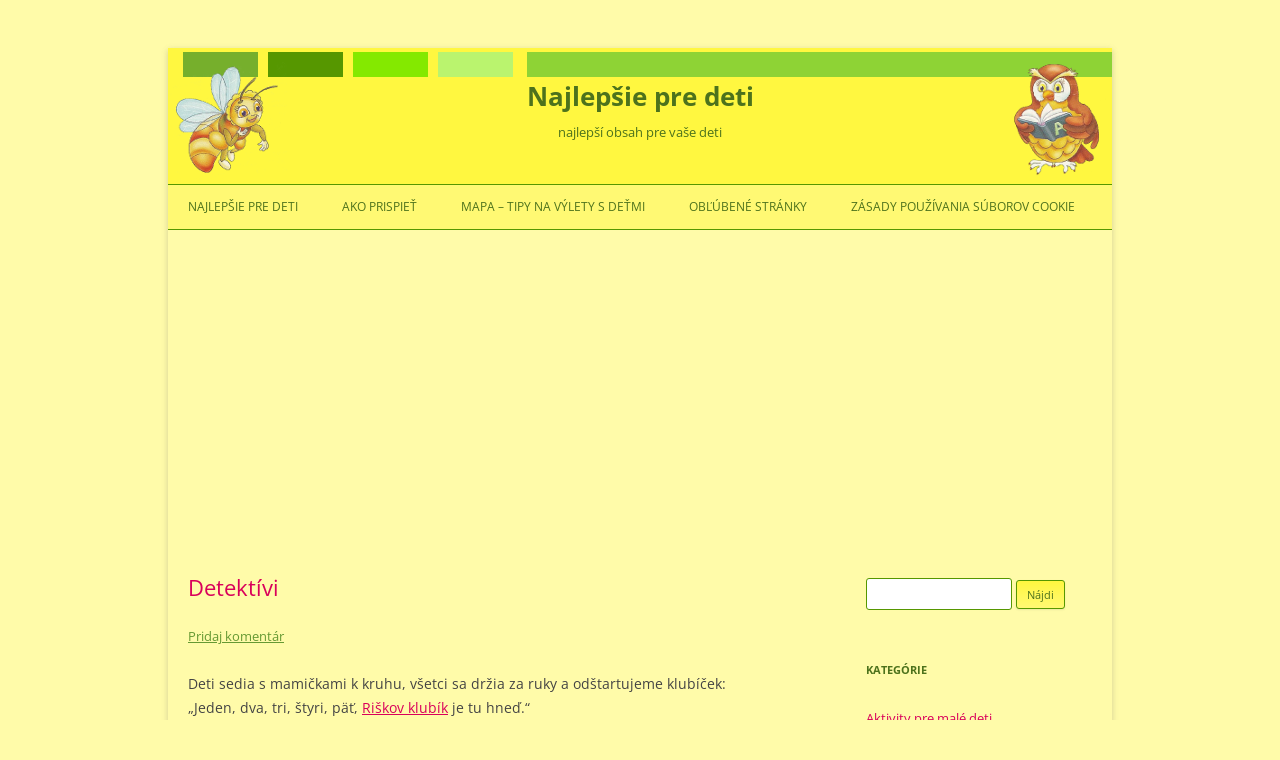

--- FILE ---
content_type: text/html; charset=UTF-8
request_url: http://najlepsiepredeti.sk/detektivi/
body_size: 11682
content:
<!DOCTYPE html>
<!--[if IE 7]>
<html class="ie ie7" lang="sk-SK">
<![endif]-->
<!--[if IE 8]>
<html class="ie ie8" lang="sk-SK">
<![endif]-->
<!--[if !(IE 7) & !(IE 8)]><!-->
<html lang="sk-SK">
<!--<![endif]-->
<head>
<meta charset="UTF-8" />
<meta name="viewport" content="width=device-width" />
<title>Detektívi | Najlepšie pre deti</title>
<link rel="profile" href="https://gmpg.org/xfn/11" />
<link rel="pingback" href="http://najlepsiepredeti.sk/xmlrpc.php">
<!--[if lt IE 9]>
<script src="http://najlepsiepredeti.sk/wp-content/themes/twentytwelve/js/html5.js?ver=3.7.0" type="text/javascript"></script>
<![endif]-->
<meta name='robots' content='max-image-preview:large' />
<link rel="dns-prefetch" href="//connect.facebook.net" />
<link rel='dns-prefetch' href='//connect.facebook.net' />
<link rel="alternate" type="application/rss+xml" title="RSS kanál: Najlepšie pre deti &raquo;" href="http://najlepsiepredeti.sk/feed/" />
<link rel="alternate" type="application/rss+xml" title="RSS kanál komentárov webu Najlepšie pre deti &raquo;" href="http://najlepsiepredeti.sk/comments/feed/" />
<link rel="alternate" type="application/rss+xml" title="RSS kanál komentárov webu Najlepšie pre deti &raquo; ku článku Detektívi" href="http://najlepsiepredeti.sk/detektivi/feed/" />
<script type="text/javascript">
/* <![CDATA[ */
window._wpemojiSettings = {"baseUrl":"https:\/\/s.w.org\/images\/core\/emoji\/14.0.0\/72x72\/","ext":".png","svgUrl":"https:\/\/s.w.org\/images\/core\/emoji\/14.0.0\/svg\/","svgExt":".svg","source":{"concatemoji":"http:\/\/najlepsiepredeti.sk\/wp-includes\/js\/wp-emoji-release.min.js?ver=6.4.2"}};
/*! This file is auto-generated */
!function(i,n){var o,s,e;function c(e){try{var t={supportTests:e,timestamp:(new Date).valueOf()};sessionStorage.setItem(o,JSON.stringify(t))}catch(e){}}function p(e,t,n){e.clearRect(0,0,e.canvas.width,e.canvas.height),e.fillText(t,0,0);var t=new Uint32Array(e.getImageData(0,0,e.canvas.width,e.canvas.height).data),r=(e.clearRect(0,0,e.canvas.width,e.canvas.height),e.fillText(n,0,0),new Uint32Array(e.getImageData(0,0,e.canvas.width,e.canvas.height).data));return t.every(function(e,t){return e===r[t]})}function u(e,t,n){switch(t){case"flag":return n(e,"\ud83c\udff3\ufe0f\u200d\u26a7\ufe0f","\ud83c\udff3\ufe0f\u200b\u26a7\ufe0f")?!1:!n(e,"\ud83c\uddfa\ud83c\uddf3","\ud83c\uddfa\u200b\ud83c\uddf3")&&!n(e,"\ud83c\udff4\udb40\udc67\udb40\udc62\udb40\udc65\udb40\udc6e\udb40\udc67\udb40\udc7f","\ud83c\udff4\u200b\udb40\udc67\u200b\udb40\udc62\u200b\udb40\udc65\u200b\udb40\udc6e\u200b\udb40\udc67\u200b\udb40\udc7f");case"emoji":return!n(e,"\ud83e\udef1\ud83c\udffb\u200d\ud83e\udef2\ud83c\udfff","\ud83e\udef1\ud83c\udffb\u200b\ud83e\udef2\ud83c\udfff")}return!1}function f(e,t,n){var r="undefined"!=typeof WorkerGlobalScope&&self instanceof WorkerGlobalScope?new OffscreenCanvas(300,150):i.createElement("canvas"),a=r.getContext("2d",{willReadFrequently:!0}),o=(a.textBaseline="top",a.font="600 32px Arial",{});return e.forEach(function(e){o[e]=t(a,e,n)}),o}function t(e){var t=i.createElement("script");t.src=e,t.defer=!0,i.head.appendChild(t)}"undefined"!=typeof Promise&&(o="wpEmojiSettingsSupports",s=["flag","emoji"],n.supports={everything:!0,everythingExceptFlag:!0},e=new Promise(function(e){i.addEventListener("DOMContentLoaded",e,{once:!0})}),new Promise(function(t){var n=function(){try{var e=JSON.parse(sessionStorage.getItem(o));if("object"==typeof e&&"number"==typeof e.timestamp&&(new Date).valueOf()<e.timestamp+604800&&"object"==typeof e.supportTests)return e.supportTests}catch(e){}return null}();if(!n){if("undefined"!=typeof Worker&&"undefined"!=typeof OffscreenCanvas&&"undefined"!=typeof URL&&URL.createObjectURL&&"undefined"!=typeof Blob)try{var e="postMessage("+f.toString()+"("+[JSON.stringify(s),u.toString(),p.toString()].join(",")+"));",r=new Blob([e],{type:"text/javascript"}),a=new Worker(URL.createObjectURL(r),{name:"wpTestEmojiSupports"});return void(a.onmessage=function(e){c(n=e.data),a.terminate(),t(n)})}catch(e){}c(n=f(s,u,p))}t(n)}).then(function(e){for(var t in e)n.supports[t]=e[t],n.supports.everything=n.supports.everything&&n.supports[t],"flag"!==t&&(n.supports.everythingExceptFlag=n.supports.everythingExceptFlag&&n.supports[t]);n.supports.everythingExceptFlag=n.supports.everythingExceptFlag&&!n.supports.flag,n.DOMReady=!1,n.readyCallback=function(){n.DOMReady=!0}}).then(function(){return e}).then(function(){var e;n.supports.everything||(n.readyCallback(),(e=n.source||{}).concatemoji?t(e.concatemoji):e.wpemoji&&e.twemoji&&(t(e.twemoji),t(e.wpemoji)))}))}((window,document),window._wpemojiSettings);
/* ]]> */
</script>
<style id='wp-emoji-styles-inline-css' type='text/css'>

	img.wp-smiley, img.emoji {
		display: inline !important;
		border: none !important;
		box-shadow: none !important;
		height: 1em !important;
		width: 1em !important;
		margin: 0 0.07em !important;
		vertical-align: -0.1em !important;
		background: none !important;
		padding: 0 !important;
	}
</style>
<link rel='stylesheet' id='wp-block-library-css' href='http://najlepsiepredeti.sk/wp-includes/css/dist/block-library/style.min.css?ver=6.4.2' type='text/css' media='all' />
<style id='wp-block-library-theme-inline-css' type='text/css'>
.wp-block-audio figcaption{color:#555;font-size:13px;text-align:center}.is-dark-theme .wp-block-audio figcaption{color:hsla(0,0%,100%,.65)}.wp-block-audio{margin:0 0 1em}.wp-block-code{border:1px solid #ccc;border-radius:4px;font-family:Menlo,Consolas,monaco,monospace;padding:.8em 1em}.wp-block-embed figcaption{color:#555;font-size:13px;text-align:center}.is-dark-theme .wp-block-embed figcaption{color:hsla(0,0%,100%,.65)}.wp-block-embed{margin:0 0 1em}.blocks-gallery-caption{color:#555;font-size:13px;text-align:center}.is-dark-theme .blocks-gallery-caption{color:hsla(0,0%,100%,.65)}.wp-block-image figcaption{color:#555;font-size:13px;text-align:center}.is-dark-theme .wp-block-image figcaption{color:hsla(0,0%,100%,.65)}.wp-block-image{margin:0 0 1em}.wp-block-pullquote{border-bottom:4px solid;border-top:4px solid;color:currentColor;margin-bottom:1.75em}.wp-block-pullquote cite,.wp-block-pullquote footer,.wp-block-pullquote__citation{color:currentColor;font-size:.8125em;font-style:normal;text-transform:uppercase}.wp-block-quote{border-left:.25em solid;margin:0 0 1.75em;padding-left:1em}.wp-block-quote cite,.wp-block-quote footer{color:currentColor;font-size:.8125em;font-style:normal;position:relative}.wp-block-quote.has-text-align-right{border-left:none;border-right:.25em solid;padding-left:0;padding-right:1em}.wp-block-quote.has-text-align-center{border:none;padding-left:0}.wp-block-quote.is-large,.wp-block-quote.is-style-large,.wp-block-quote.is-style-plain{border:none}.wp-block-search .wp-block-search__label{font-weight:700}.wp-block-search__button{border:1px solid #ccc;padding:.375em .625em}:where(.wp-block-group.has-background){padding:1.25em 2.375em}.wp-block-separator.has-css-opacity{opacity:.4}.wp-block-separator{border:none;border-bottom:2px solid;margin-left:auto;margin-right:auto}.wp-block-separator.has-alpha-channel-opacity{opacity:1}.wp-block-separator:not(.is-style-wide):not(.is-style-dots){width:100px}.wp-block-separator.has-background:not(.is-style-dots){border-bottom:none;height:1px}.wp-block-separator.has-background:not(.is-style-wide):not(.is-style-dots){height:2px}.wp-block-table{margin:0 0 1em}.wp-block-table td,.wp-block-table th{word-break:normal}.wp-block-table figcaption{color:#555;font-size:13px;text-align:center}.is-dark-theme .wp-block-table figcaption{color:hsla(0,0%,100%,.65)}.wp-block-video figcaption{color:#555;font-size:13px;text-align:center}.is-dark-theme .wp-block-video figcaption{color:hsla(0,0%,100%,.65)}.wp-block-video{margin:0 0 1em}.wp-block-template-part.has-background{margin-bottom:0;margin-top:0;padding:1.25em 2.375em}
</style>
<style id='classic-theme-styles-inline-css' type='text/css'>
/*! This file is auto-generated */
.wp-block-button__link{color:#fff;background-color:#32373c;border-radius:9999px;box-shadow:none;text-decoration:none;padding:calc(.667em + 2px) calc(1.333em + 2px);font-size:1.125em}.wp-block-file__button{background:#32373c;color:#fff;text-decoration:none}
</style>
<style id='global-styles-inline-css' type='text/css'>
body{--wp--preset--color--black: #000000;--wp--preset--color--cyan-bluish-gray: #abb8c3;--wp--preset--color--white: #fff;--wp--preset--color--pale-pink: #f78da7;--wp--preset--color--vivid-red: #cf2e2e;--wp--preset--color--luminous-vivid-orange: #ff6900;--wp--preset--color--luminous-vivid-amber: #fcb900;--wp--preset--color--light-green-cyan: #7bdcb5;--wp--preset--color--vivid-green-cyan: #00d084;--wp--preset--color--pale-cyan-blue: #8ed1fc;--wp--preset--color--vivid-cyan-blue: #0693e3;--wp--preset--color--vivid-purple: #9b51e0;--wp--preset--color--blue: #21759b;--wp--preset--color--dark-gray: #444;--wp--preset--color--medium-gray: #9f9f9f;--wp--preset--color--light-gray: #e6e6e6;--wp--preset--gradient--vivid-cyan-blue-to-vivid-purple: linear-gradient(135deg,rgba(6,147,227,1) 0%,rgb(155,81,224) 100%);--wp--preset--gradient--light-green-cyan-to-vivid-green-cyan: linear-gradient(135deg,rgb(122,220,180) 0%,rgb(0,208,130) 100%);--wp--preset--gradient--luminous-vivid-amber-to-luminous-vivid-orange: linear-gradient(135deg,rgba(252,185,0,1) 0%,rgba(255,105,0,1) 100%);--wp--preset--gradient--luminous-vivid-orange-to-vivid-red: linear-gradient(135deg,rgba(255,105,0,1) 0%,rgb(207,46,46) 100%);--wp--preset--gradient--very-light-gray-to-cyan-bluish-gray: linear-gradient(135deg,rgb(238,238,238) 0%,rgb(169,184,195) 100%);--wp--preset--gradient--cool-to-warm-spectrum: linear-gradient(135deg,rgb(74,234,220) 0%,rgb(151,120,209) 20%,rgb(207,42,186) 40%,rgb(238,44,130) 60%,rgb(251,105,98) 80%,rgb(254,248,76) 100%);--wp--preset--gradient--blush-light-purple: linear-gradient(135deg,rgb(255,206,236) 0%,rgb(152,150,240) 100%);--wp--preset--gradient--blush-bordeaux: linear-gradient(135deg,rgb(254,205,165) 0%,rgb(254,45,45) 50%,rgb(107,0,62) 100%);--wp--preset--gradient--luminous-dusk: linear-gradient(135deg,rgb(255,203,112) 0%,rgb(199,81,192) 50%,rgb(65,88,208) 100%);--wp--preset--gradient--pale-ocean: linear-gradient(135deg,rgb(255,245,203) 0%,rgb(182,227,212) 50%,rgb(51,167,181) 100%);--wp--preset--gradient--electric-grass: linear-gradient(135deg,rgb(202,248,128) 0%,rgb(113,206,126) 100%);--wp--preset--gradient--midnight: linear-gradient(135deg,rgb(2,3,129) 0%,rgb(40,116,252) 100%);--wp--preset--font-size--small: 13px;--wp--preset--font-size--medium: 20px;--wp--preset--font-size--large: 36px;--wp--preset--font-size--x-large: 42px;--wp--preset--spacing--20: 0.44rem;--wp--preset--spacing--30: 0.67rem;--wp--preset--spacing--40: 1rem;--wp--preset--spacing--50: 1.5rem;--wp--preset--spacing--60: 2.25rem;--wp--preset--spacing--70: 3.38rem;--wp--preset--spacing--80: 5.06rem;--wp--preset--shadow--natural: 6px 6px 9px rgba(0, 0, 0, 0.2);--wp--preset--shadow--deep: 12px 12px 50px rgba(0, 0, 0, 0.4);--wp--preset--shadow--sharp: 6px 6px 0px rgba(0, 0, 0, 0.2);--wp--preset--shadow--outlined: 6px 6px 0px -3px rgba(255, 255, 255, 1), 6px 6px rgba(0, 0, 0, 1);--wp--preset--shadow--crisp: 6px 6px 0px rgba(0, 0, 0, 1);}:where(.is-layout-flex){gap: 0.5em;}:where(.is-layout-grid){gap: 0.5em;}body .is-layout-flow > .alignleft{float: left;margin-inline-start: 0;margin-inline-end: 2em;}body .is-layout-flow > .alignright{float: right;margin-inline-start: 2em;margin-inline-end: 0;}body .is-layout-flow > .aligncenter{margin-left: auto !important;margin-right: auto !important;}body .is-layout-constrained > .alignleft{float: left;margin-inline-start: 0;margin-inline-end: 2em;}body .is-layout-constrained > .alignright{float: right;margin-inline-start: 2em;margin-inline-end: 0;}body .is-layout-constrained > .aligncenter{margin-left: auto !important;margin-right: auto !important;}body .is-layout-constrained > :where(:not(.alignleft):not(.alignright):not(.alignfull)){max-width: var(--wp--style--global--content-size);margin-left: auto !important;margin-right: auto !important;}body .is-layout-constrained > .alignwide{max-width: var(--wp--style--global--wide-size);}body .is-layout-flex{display: flex;}body .is-layout-flex{flex-wrap: wrap;align-items: center;}body .is-layout-flex > *{margin: 0;}body .is-layout-grid{display: grid;}body .is-layout-grid > *{margin: 0;}:where(.wp-block-columns.is-layout-flex){gap: 2em;}:where(.wp-block-columns.is-layout-grid){gap: 2em;}:where(.wp-block-post-template.is-layout-flex){gap: 1.25em;}:where(.wp-block-post-template.is-layout-grid){gap: 1.25em;}.has-black-color{color: var(--wp--preset--color--black) !important;}.has-cyan-bluish-gray-color{color: var(--wp--preset--color--cyan-bluish-gray) !important;}.has-white-color{color: var(--wp--preset--color--white) !important;}.has-pale-pink-color{color: var(--wp--preset--color--pale-pink) !important;}.has-vivid-red-color{color: var(--wp--preset--color--vivid-red) !important;}.has-luminous-vivid-orange-color{color: var(--wp--preset--color--luminous-vivid-orange) !important;}.has-luminous-vivid-amber-color{color: var(--wp--preset--color--luminous-vivid-amber) !important;}.has-light-green-cyan-color{color: var(--wp--preset--color--light-green-cyan) !important;}.has-vivid-green-cyan-color{color: var(--wp--preset--color--vivid-green-cyan) !important;}.has-pale-cyan-blue-color{color: var(--wp--preset--color--pale-cyan-blue) !important;}.has-vivid-cyan-blue-color{color: var(--wp--preset--color--vivid-cyan-blue) !important;}.has-vivid-purple-color{color: var(--wp--preset--color--vivid-purple) !important;}.has-black-background-color{background-color: var(--wp--preset--color--black) !important;}.has-cyan-bluish-gray-background-color{background-color: var(--wp--preset--color--cyan-bluish-gray) !important;}.has-white-background-color{background-color: var(--wp--preset--color--white) !important;}.has-pale-pink-background-color{background-color: var(--wp--preset--color--pale-pink) !important;}.has-vivid-red-background-color{background-color: var(--wp--preset--color--vivid-red) !important;}.has-luminous-vivid-orange-background-color{background-color: var(--wp--preset--color--luminous-vivid-orange) !important;}.has-luminous-vivid-amber-background-color{background-color: var(--wp--preset--color--luminous-vivid-amber) !important;}.has-light-green-cyan-background-color{background-color: var(--wp--preset--color--light-green-cyan) !important;}.has-vivid-green-cyan-background-color{background-color: var(--wp--preset--color--vivid-green-cyan) !important;}.has-pale-cyan-blue-background-color{background-color: var(--wp--preset--color--pale-cyan-blue) !important;}.has-vivid-cyan-blue-background-color{background-color: var(--wp--preset--color--vivid-cyan-blue) !important;}.has-vivid-purple-background-color{background-color: var(--wp--preset--color--vivid-purple) !important;}.has-black-border-color{border-color: var(--wp--preset--color--black) !important;}.has-cyan-bluish-gray-border-color{border-color: var(--wp--preset--color--cyan-bluish-gray) !important;}.has-white-border-color{border-color: var(--wp--preset--color--white) !important;}.has-pale-pink-border-color{border-color: var(--wp--preset--color--pale-pink) !important;}.has-vivid-red-border-color{border-color: var(--wp--preset--color--vivid-red) !important;}.has-luminous-vivid-orange-border-color{border-color: var(--wp--preset--color--luminous-vivid-orange) !important;}.has-luminous-vivid-amber-border-color{border-color: var(--wp--preset--color--luminous-vivid-amber) !important;}.has-light-green-cyan-border-color{border-color: var(--wp--preset--color--light-green-cyan) !important;}.has-vivid-green-cyan-border-color{border-color: var(--wp--preset--color--vivid-green-cyan) !important;}.has-pale-cyan-blue-border-color{border-color: var(--wp--preset--color--pale-cyan-blue) !important;}.has-vivid-cyan-blue-border-color{border-color: var(--wp--preset--color--vivid-cyan-blue) !important;}.has-vivid-purple-border-color{border-color: var(--wp--preset--color--vivid-purple) !important;}.has-vivid-cyan-blue-to-vivid-purple-gradient-background{background: var(--wp--preset--gradient--vivid-cyan-blue-to-vivid-purple) !important;}.has-light-green-cyan-to-vivid-green-cyan-gradient-background{background: var(--wp--preset--gradient--light-green-cyan-to-vivid-green-cyan) !important;}.has-luminous-vivid-amber-to-luminous-vivid-orange-gradient-background{background: var(--wp--preset--gradient--luminous-vivid-amber-to-luminous-vivid-orange) !important;}.has-luminous-vivid-orange-to-vivid-red-gradient-background{background: var(--wp--preset--gradient--luminous-vivid-orange-to-vivid-red) !important;}.has-very-light-gray-to-cyan-bluish-gray-gradient-background{background: var(--wp--preset--gradient--very-light-gray-to-cyan-bluish-gray) !important;}.has-cool-to-warm-spectrum-gradient-background{background: var(--wp--preset--gradient--cool-to-warm-spectrum) !important;}.has-blush-light-purple-gradient-background{background: var(--wp--preset--gradient--blush-light-purple) !important;}.has-blush-bordeaux-gradient-background{background: var(--wp--preset--gradient--blush-bordeaux) !important;}.has-luminous-dusk-gradient-background{background: var(--wp--preset--gradient--luminous-dusk) !important;}.has-pale-ocean-gradient-background{background: var(--wp--preset--gradient--pale-ocean) !important;}.has-electric-grass-gradient-background{background: var(--wp--preset--gradient--electric-grass) !important;}.has-midnight-gradient-background{background: var(--wp--preset--gradient--midnight) !important;}.has-small-font-size{font-size: var(--wp--preset--font-size--small) !important;}.has-medium-font-size{font-size: var(--wp--preset--font-size--medium) !important;}.has-large-font-size{font-size: var(--wp--preset--font-size--large) !important;}.has-x-large-font-size{font-size: var(--wp--preset--font-size--x-large) !important;}
.wp-block-navigation a:where(:not(.wp-element-button)){color: inherit;}
:where(.wp-block-post-template.is-layout-flex){gap: 1.25em;}:where(.wp-block-post-template.is-layout-grid){gap: 1.25em;}
:where(.wp-block-columns.is-layout-flex){gap: 2em;}:where(.wp-block-columns.is-layout-grid){gap: 2em;}
.wp-block-pullquote{font-size: 1.5em;line-height: 1.6;}
</style>
<link rel='stylesheet' id='parent-style-css' href='http://najlepsiepredeti.sk/wp-content/themes/twentytwelve/style.css?ver=6.4.2' type='text/css' media='all' />
<link rel='stylesheet' id='twentytwelve-fonts-css' href='http://najlepsiepredeti.sk/wp-content/themes/twentytwelve/fonts/font-open-sans.css?ver=20230328' type='text/css' media='all' />
<link rel='stylesheet' id='twentytwelve-style-css' href='http://najlepsiepredeti.sk/wp-content/themes/twentytwelve-child/style.css?ver=20231107' type='text/css' media='all' />
<link rel='stylesheet' id='twentytwelve-block-style-css' href='http://najlepsiepredeti.sk/wp-content/themes/twentytwelve/css/blocks.css?ver=20230213' type='text/css' media='all' />
<!--[if lt IE 9]>
<link rel='stylesheet' id='twentytwelve-ie-css' href='http://najlepsiepredeti.sk/wp-content/themes/twentytwelve/css/ie.css?ver=20150214' type='text/css' media='all' />
<![endif]-->
<script type="text/javascript" src="http://najlepsiepredeti.sk/wp-includes/js/jquery/jquery.min.js?ver=3.7.1" id="jquery-core-js"></script>
<script type="text/javascript" src="http://najlepsiepredeti.sk/wp-includes/js/jquery/jquery-migrate.min.js?ver=3.4.1" id="jquery-migrate-js"></script>
<script type="text/javascript" src="http://najlepsiepredeti.sk/wp-content/themes/twentytwelve/js/navigation.js?ver=20141205" id="twentytwelve-navigation-js" defer="defer" data-wp-strategy="defer"></script>
<link rel="https://api.w.org/" href="http://najlepsiepredeti.sk/wp-json/" /><link rel="alternate" type="application/json" href="http://najlepsiepredeti.sk/wp-json/wp/v2/posts/67" /><link rel="EditURI" type="application/rsd+xml" title="RSD" href="http://najlepsiepredeti.sk/xmlrpc.php?rsd" />
<meta name="generator" content="WordPress 6.4.2" />
<link rel='shortlink' href='http://najlepsiepredeti.sk/?p=67' />
<link rel="alternate" type="application/json+oembed" href="http://najlepsiepredeti.sk/wp-json/oembed/1.0/embed?url=http%3A%2F%2Fnajlepsiepredeti.sk%2Fdetektivi%2F" />
<link rel="alternate" type="text/xml+oembed" href="http://najlepsiepredeti.sk/wp-json/oembed/1.0/embed?url=http%3A%2F%2Fnajlepsiepredeti.sk%2Fdetektivi%2F&#038;format=xml" />
<link rel="shortcut icon" type="image/x-icon" href="/favicon.ico" />
<link rel="canonical" href="http://najlepsiepredeti.sk/detektivi/" />

<meta property="og:site_name" content="Najlepšie pre deti" />
<meta property="og:type" content="article" />
<meta property="og:locale" content="sk_SK" />
<meta property="fb:app_id" content="1517264631891096" />
<meta property="og:url" content="http://najlepsiepredeti.sk/detektivi/" />
<meta property="og:title" content="Detektívi" />
<meta property="og:description" content="Deti sedia s mamičkami k kruhu, všetci sa držia za ruky a odštartujeme klubíček: &quot;Jeden, dva, tri, štyri, päť, Riškov klubík je tu hneď.&quot; Dochádzka. Poviem mená všetkých zúčastnených detí, deti sa prihlásia. Posledné je Riškovo meno, ale Riška niet. Riško sa nám stratil a tentokrát o ňom nemáme žiadnu správu. &quot;Dokážeme ho zachrániť? No&hellip;" />
<meta property="article:published_time" content="2011-04-06T20:41:57+00:00" />
<meta property="article:modified_time" content="2011-04-06T20:41:57+00:00" />
<meta property="article:updated" content="2011-04-06T20:41:57+00:00" />
<meta property="article:author" content="http://najlepsiepredeti.sk/author/lubomir-host/" />
<meta property="article:section" content="Rolové hry" />
</head>

<body class="post-template-default single single-post postid-67 single-format-standard wp-embed-responsive custom-font-enabled">

<div id="page" class="hfeed site">
	<header id="masthead" class="site-header">
		<hgroup>
			<h1 class="site-title"><a href="http://najlepsiepredeti.sk/" rel="home">Najlepšie pre deti</a></h1>
			<h2 class="site-description">najlepší obsah pre vaše deti</h2>
		</hgroup>

		<nav id="site-navigation" class="main-navigation">
			<button class="menu-toggle">Menu</button>
			<a class="assistive-text" href="#content">Preskočiť na obsah</a>
			<div class="menu-menu-1-container"><ul id="menu-menu-1" class="nav-menu"><li id="menu-item-332" class="menu-item menu-item-type-post_type menu-item-object-page menu-item-home menu-item-332"><a href="http://najlepsiepredeti.sk/">Najlepšie pre deti</a></li>
<li id="menu-item-334" class="menu-item menu-item-type-post_type menu-item-object-page menu-item-334"><a href="http://najlepsiepredeti.sk/ako-prispiet/">Ako prispieť</a></li>
<li id="menu-item-336" class="menu-item menu-item-type-post_type menu-item-object-page menu-item-336"><a href="http://najlepsiepredeti.sk/mapa-tipy-na-vylety-s-detmi/">Mapa – tipy na výlety s deťmi</a></li>
<li id="menu-item-338" class="menu-item menu-item-type-post_type menu-item-object-page menu-item-338"><a href="http://najlepsiepredeti.sk/oblubene-stranky/">Obľúbené stránky</a></li>
<li id="menu-item-344" class="menu-item menu-item-type-post_type menu-item-object-page menu-item-344"><a href="http://najlepsiepredeti.sk/cookie/">Zásady používania súborov cookie</a></li>
</ul></div>		</nav><!-- #site-navigation -->

			</header><!-- #masthead -->

	<div id="main" class="wrapper">

	<div id="primary" class="site-content">
		<div id="content" role="main">

			
				
	<article id="post-67" class="post-67 post type-post status-publish format-standard hentry category-rolove-hry">
				<header class="entry-header">
			
						<h1 class="entry-title">Detektívi</h1>
										<div class="comments-link">
					<a href="http://najlepsiepredeti.sk/detektivi/#respond"><span class="leave-reply">Pridaj komentár</span></a>				</div><!-- .comments-link -->
					</header><!-- .entry-header -->

				<div class="entry-content">
			<p>Deti sedia s mamičkami k kruhu, všetci sa držia za ruky a odštartujeme klubíček:<br />
&#8222;Jeden, dva, tri, štyri, päť, <a href="/archives/3-Rolove-hry.html" rel="Rolové hry v Riškovom klubíku">Riškov klubík</a> je tu hneď.&#8220;</p>
<p>Dochádzka. Poviem mená všetkých zúčastnených detí, deti sa prihlásia. Posledné je Riškovo meno, ale Riška niet.</p>
<p>Riško sa nám stratil a tentokrát o ňom nemáme žiadnu správu. &#8222;Dokážeme ho zachrániť? No jasné!&#8220; ťapneme si dlaňami. </p>
<p>Deti, viete, ako sa volajú ľudia, ktorí hľadajú niekoho, kto sa stratil? Detektívi!</p>
<p><span id="more-67"></span>Správni detektívi majú na hlavách klobúky. Voláme na Bimba, nájdeme medzi jeho vecami klobúky, deti ich dostanú.</p>
<p>Zároveň však dostanú 1. úlohu: nájsť špiónov, ktorí sú ukrytí niekde okolo nás a určite Riška videli. Je ich 5. Deti hľadajú 5 zvieratiek (u nás drevené časti puzzle), keď ich nájdu, špióni im nechcú nič prezradiť, kým im nenájdu domčeky a nenakŕmia ich, volajú Bimba, ten má obrázok kosti (pre psa) – dostanú 2. časť skladačky (obydlie s potravou);  obydlí je však viac, aby to bolo ťažšie.  Alternatíva je ukryť plyšákov alebo obrázky zvierat a každému dať v miske jeho potravu – obrázok).</p>
<p>Špióni prezradia, že videli Riška s čudným ujom – popíšu jeho výzor a deti skladajú tvár podľa popisu (robia karikatúru – do vystrihnutej hlavy vkladajú vystrihnuté vlasy, oči, nos&#8230; všetko z viacerých možností ). </p>
<p>Kde uja hľadať? Voláme na Bimba, ten nám odhalí tajnú vec &#8211;  samotného uja &#8211; tvár uja prilepíme na balón, balón priviažem na motúz – voľne, aby sa dal posúvať (jeden koniec motúza priviažem na jednu stoličku, druhý na inú ale nižšie) a deti doň fúkajú. Ujo nám prezradí, kam Riško šiel, ale musia uhádnuť, čím on je. Na konci čaká kôš plný pokrčeného papiera, deti musia papier vystrieť, kým nenájdu tvár uja a obrázky úľa, včely a medu – ujo je včelár. </p>
<p>Keď uhádnu, dostanú obálku, v nej sa ukrýva odpoveď, kam Riško išiel. V obálke je jednoduché puzzle s obrázkom lesa. Deti poskladajú obrázky, majú odpoveď. </p>
<p>Ideme do lesa. Prejdeme po lavičke cez potok, lezieme po kameňoch do kopca (preliezajú vankúše), predierajú sa pavučinou (motúz poprepletaný medzi stoličkami).</p>
<p>Kde však Riška v lese hľadať? Voláme Bimba, vezmeme si lupu. Nájdeme stopy. Ukážem deťom 3 rôzne stromy, ku každému vedú iné stopy – vtáčika, medveďa a človeka &#8211; Riška. Deti si musia zapamätať, ako vyzerá Riškov strom, potom hľadajú rovnaký obrázok. Keď ho nájdu, nájdu Riška.</p>
<p>„Dokázali sme Riška zachrániť? Dokázali!“<br />
Ťapneme si do dlaní.</p>
<p><em>A zaspievame si (na hudbu Keď si šťastný) a tancujeme do kruhu:<br />
Úlohu sme hravo splnili, splnili (zadupať),<br />
Dobrodružstvo pritom zažili, zažili (zadupať),<br />
kto sa rád hráva, neprehráva,<br />
v klubíku je super zábava.<br />
</em><br />
Hurá, hurá, hurá!!!</p>
<center><script async src="//pagead2.googlesyndication.com/pagead/js/adsbygoogle.js"></script>
<!-- najlepsiepredeti-sk-responsive -->
<ins class="adsbygoogle"
     style="display:inline-block;width:600px;height:90px"
     data-ad-client="ca-pub-9864346121582133"
     data-ad-slot="8012903359"></ins>
<script>
(adsbygoogle = window.adsbygoogle || []).push({});
</script></center>

<div class="fb-social-plugin fb-like" data-ref="below-post" data-href="http://najlepsiepredeti.sk/detektivi/" data-layout="button_count" data-share="true" data-width="450"></div>
					</div><!-- .entry-content -->
		
		<footer class="entry-meta">
			Tento záznam bol pridaný do <a href="http://najlepsiepredeti.sk/kategoria/rolove-hry/" rel="category tag">Rolové hry</a> dňa <a href="http://najlepsiepredeti.sk/detektivi/" title="22:41" rel="bookmark"><time class="entry-date" datetime="2011-04-06T22:41:57+02:00">6. apríla 2011</time></a><span class="by-author"> od <span class="author vcard"><a class="url fn n" href="http://najlepsiepredeti.sk/author/lubomir-host/" title="Zobraziť všetky články podľa Ľubo" rel="author">Ľubo</a></span></span>.								</footer><!-- .entry-meta -->
	</article><!-- #post -->

				<nav class="nav-single">
					<h3 class="assistive-text">Navigácia článkami</h3>
					<span class="nav-previous"><a href="http://najlepsiepredeti.sk/historicka-lesna-uvratova-zeleznica-rozpravkovy-vlacik/" rel="prev"><span class="meta-nav">&larr;</span> Historická lesná úvraťová železnica &#8211; rozprávkový vláčik</a></span>
					<span class="nav-next"><a href="http://najlepsiepredeti.sk/marchenpark-v-rakusku/" rel="next">Märchenpark v Rakúsku <span class="meta-nav">&rarr;</span></a></span>
				</nav><!-- .nav-single -->

				
<div id="comments" class="comments-area">

	
	
		<div id="respond" class="comment-respond">
		<h3 id="reply-title" class="comment-reply-title">Pridaj komentár <small><a rel="nofollow" id="cancel-comment-reply-link" href="/detektivi/#respond" style="display:none;">Zrušiť odpoveď</a></small></h3><form action="http://najlepsiepredeti.sk/wp-comments-post.php" method="post" id="commentform" class="comment-form"><p class="comment-notes"><span id="email-notes">Vaša e-mailová adresa nebude zverejnená.</span> <span class="required-field-message">Vyžadované polia sú označené <span class="required">*</span></span></p><p class="comment-form-comment"><label for="comment">Komentár <span class="required">*</span></label> <textarea id="comment" name="comment" cols="45" rows="8" maxlength="65525" required="required"></textarea></p><p class="comment-form-author"><label for="author">Meno <span class="required">*</span></label> <input id="author" name="author" type="text" value="" size="30" maxlength="245" autocomplete="name" required="required" /></p>
<p class="comment-form-email"><label for="email">E-mail <span class="required">*</span></label> <input id="email" name="email" type="text" value="" size="30" maxlength="100" aria-describedby="email-notes" autocomplete="email" required="required" /></p>
<p class="comment-form-url"><label for="url">Adresa webu</label> <input id="url" name="url" type="text" value="" size="30" maxlength="200" autocomplete="url" /></p>
<p class="comment-form-cookies-consent"><input id="wp-comment-cookies-consent" name="wp-comment-cookies-consent" type="checkbox" value="yes" /> <label for="wp-comment-cookies-consent">Uložiť moje meno, e-mail a webovú stránku v tomto prehliadači pre moje budúce komentáre.</label></p>
<p class="form-submit"><input name="submit" type="submit" id="submit" class="submit" value="Pridať komentár" /> <input type='hidden' name='comment_post_ID' value='67' id='comment_post_ID' />
<input type='hidden' name='comment_parent' id='comment_parent' value='0' />
</p><p style="display: none;"><input type="hidden" id="akismet_comment_nonce" name="akismet_comment_nonce" value="55558b9a24" /></p><p style="display: none !important;"><label>&#916;<textarea name="ak_hp_textarea" cols="45" rows="8" maxlength="100"></textarea></label><input type="hidden" id="ak_js_1" name="ak_js" value="250"/><script>document.getElementById( "ak_js_1" ).setAttribute( "value", ( new Date() ).getTime() );</script></p></form>	</div><!-- #respond -->
	
</div><!-- #comments .comments-area -->

			
		</div><!-- #content -->
	</div><!-- #primary -->


			<div id="secondary" class="widget-area" role="complementary">
			<aside id="search-2" class="widget widget_search"><form role="search" method="get" id="searchform" class="searchform" action="http://najlepsiepredeti.sk/">
				<div>
					<label class="screen-reader-text" for="s">Hľadať:</label>
					<input type="text" value="" name="s" id="s" />
					<input type="submit" id="searchsubmit" value="Nájdi" />
				</div>
			</form></aside><aside id="categories-2" class="widget widget_categories"><h3 class="widget-title">Kategórie</h3>
			<ul>
					<li class="cat-item cat-item-10"><a href="http://najlepsiepredeti.sk/kategoria/aktivity-pre-male-deti/">Aktivity pre malé deti</a>
</li>
	<li class="cat-item cat-item-7"><a href="http://najlepsiepredeti.sk/kategoria/basnicky/">Básničky</a>
</li>
	<li class="cat-item cat-item-3"><a href="http://najlepsiepredeti.sk/kategoria/dramatizovane-rozpravky/">Dramatizované rozprávky</a>
</li>
	<li class="cat-item cat-item-102"><a href="http://najlepsiepredeti.sk/kategoria/hry/">Hry</a>
</li>
	<li class="cat-item cat-item-5"><a href="http://najlepsiepredeti.sk/kategoria/hry-na-upratovanie-hraciek/">Hry na upratovanie hračiek</a>
</li>
	<li class="cat-item cat-item-8"><a href="http://najlepsiepredeti.sk/kategoria/jarne-rozpravky/">Jarné rozprávky</a>
</li>
	<li class="cat-item cat-item-103"><a href="http://najlepsiepredeti.sk/kategoria/program-na-detsku-zabavu/">Program na detskú zábavu</a>
</li>
	<li class="cat-item cat-item-2"><a href="http://najlepsiepredeti.sk/kategoria/rolove-hry/">Rolové hry</a>
</li>
	<li class="cat-item cat-item-4"><a href="http://najlepsiepredeti.sk/kategoria/rozpravky-na-dobru-noc/">Rozprávky na dobrú noc</a>
</li>
	<li class="cat-item cat-item-9"><a href="http://najlepsiepredeti.sk/kategoria/tip-na-vylet-s-detmi/">Tip na výlet s deťmi</a>
</li>
	<li class="cat-item cat-item-104"><a href="http://najlepsiepredeti.sk/kategoria/velkonocne-vinse/">Veľkonočné vinše</a>
</li>
	<li class="cat-item cat-item-6"><a href="http://najlepsiepredeti.sk/kategoria/versovane-rozpravky/">Veršované rozprávky</a>
</li>
	<li class="cat-item cat-item-97"><a href="http://najlepsiepredeti.sk/kategoria/vianocne-priania/">Vianočné priania</a>
</li>
	<li class="cat-item cat-item-101"><a href="http://najlepsiepredeti.sk/kategoria/vycitanky/">Vyčítanky</a>
</li>
			</ul>

			</aside><aside id="tag_cloud-2" class="widget widget_tag_cloud"><h3 class="widget-title">Značky</h3><div class="tagcloud"><ul class='wp-tag-cloud' role='list'>
	<li><a href="http://najlepsiepredeti.sk/znacka/auto/" class="tag-cloud-link tag-link-90 tag-link-position-1" style="font-size: 8pt;" aria-label="auto (1 položka)">auto</a></li>
	<li><a href="http://najlepsiepredeti.sk/znacka/bocian/" class="tag-cloud-link tag-link-88 tag-link-position-2" style="font-size: 8pt;" aria-label="bocian (1 položka)">bocian</a></li>
	<li><a href="http://najlepsiepredeti.sk/znacka/basnicka/" class="tag-cloud-link tag-link-15 tag-link-position-3" style="font-size: 22pt;" aria-label="básnička (12 položiek)">básnička</a></li>
	<li><a href="http://najlepsiepredeti.sk/znacka/domcek/" class="tag-cloud-link tag-link-68 tag-link-position-4" style="font-size: 8pt;" aria-label="domček (1 položka)">domček</a></li>
	<li><a href="http://najlepsiepredeti.sk/znacka/dopravne-prostriedky/" class="tag-cloud-link tag-link-91 tag-link-position-5" style="font-size: 8pt;" aria-label="dopravné prostriedky (1 položka)">dopravné prostriedky</a></li>
	<li><a href="http://najlepsiepredeti.sk/znacka/dazd/" class="tag-cloud-link tag-link-72 tag-link-position-6" style="font-size: 8pt;" aria-label="dážď (1 položka)">dážď</a></li>
	<li><a href="http://najlepsiepredeti.sk/znacka/duha/" class="tag-cloud-link tag-link-73 tag-link-position-7" style="font-size: 8pt;" aria-label="dúha (1 položka)">dúha</a></li>
	<li><a href="http://najlepsiepredeti.sk/znacka/gulovacka/" class="tag-cloud-link tag-link-71 tag-link-position-8" style="font-size: 8pt;" aria-label="guľovačka (1 položka)">guľovačka</a></li>
	<li><a href="http://najlepsiepredeti.sk/znacka/horolezci/" class="tag-cloud-link tag-link-62 tag-link-position-9" style="font-size: 8pt;" aria-label="horolezci (1 položka)">horolezci</a></li>
	<li><a href="http://najlepsiepredeti.sk/znacka/hra/" class="tag-cloud-link tag-link-93 tag-link-position-10" style="font-size: 11.111111111111pt;" aria-label="hra (2 položky)">hra</a></li>
	<li><a href="http://najlepsiepredeti.sk/znacka/jar/" class="tag-cloud-link tag-link-18 tag-link-position-11" style="font-size: 13.185185185185pt;" aria-label="jar (3 položky)">jar</a></li>
	<li><a href="http://najlepsiepredeti.sk/znacka/jaskyna/" class="tag-cloud-link tag-link-60 tag-link-position-12" style="font-size: 8pt;" aria-label="jaskyňa (1 položka)">jaskyňa</a></li>
	<li><a href="http://najlepsiepredeti.sk/znacka/kvapky/" class="tag-cloud-link tag-link-74 tag-link-position-13" style="font-size: 8pt;" aria-label="kvapky (1 položka)">kvapky</a></li>
	<li><a href="http://najlepsiepredeti.sk/znacka/kvety/" class="tag-cloud-link tag-link-86 tag-link-position-14" style="font-size: 8pt;" aria-label="kvety (1 položka)">kvety</a></li>
	<li><a href="http://najlepsiepredeti.sk/znacka/les/" class="tag-cloud-link tag-link-65 tag-link-position-15" style="font-size: 8pt;" aria-label="les (1 položka)">les</a></li>
	<li><a href="http://najlepsiepredeti.sk/znacka/leto/" class="tag-cloud-link tag-link-84 tag-link-position-16" style="font-size: 8pt;" aria-label="leto (1 položka)">leto</a></li>
	<li><a href="http://najlepsiepredeti.sk/znacka/mamicka/" class="tag-cloud-link tag-link-81 tag-link-position-17" style="font-size: 8pt;" aria-label="mamička (1 položka)">mamička</a></li>
	<li><a href="http://najlepsiepredeti.sk/znacka/mlyn/" class="tag-cloud-link tag-link-64 tag-link-position-18" style="font-size: 8pt;" aria-label="mlyn (1 položka)">mlyn</a></li>
	<li><a href="http://najlepsiepredeti.sk/znacka/mraz/" class="tag-cloud-link tag-link-70 tag-link-position-19" style="font-size: 8pt;" aria-label="mráz (1 položka)">mráz</a></li>
	<li><a href="http://najlepsiepredeti.sk/znacka/pohybova-hra/" class="tag-cloud-link tag-link-92 tag-link-position-20" style="font-size: 13.185185185185pt;" aria-label="pohybová hra (3 položky)">pohybová hra</a></li>
	<li><a href="http://najlepsiepredeti.sk/znacka/pocasie/" class="tag-cloud-link tag-link-75 tag-link-position-21" style="font-size: 8pt;" aria-label="počasie (1 položka)">počasie</a></li>
	<li><a href="http://najlepsiepredeti.sk/znacka/prechadzka/" class="tag-cloud-link tag-link-63 tag-link-position-22" style="font-size: 8pt;" aria-label="prechádzka (1 položka)">prechádzka</a></li>
	<li><a href="http://najlepsiepredeti.sk/znacka/prianie/" class="tag-cloud-link tag-link-98 tag-link-position-23" style="font-size: 8pt;" aria-label="prianie (1 položka)">prianie</a></li>
	<li><a href="http://najlepsiepredeti.sk/znacka/prosim/" class="tag-cloud-link tag-link-77 tag-link-position-24" style="font-size: 8pt;" aria-label="prosím (1 položka)">prosím</a></li>
	<li><a href="http://najlepsiepredeti.sk/znacka/priroda/" class="tag-cloud-link tag-link-13 tag-link-position-25" style="font-size: 14.913580246914pt;" aria-label="príroda (4 položky)">príroda</a></li>
	<li><a href="http://najlepsiepredeti.sk/znacka/rozpravka/" class="tag-cloud-link tag-link-17 tag-link-position-26" style="font-size: 11.111111111111pt;" aria-label="rozprávka (2 položky)">rozprávka</a></li>
	<li><a href="http://najlepsiepredeti.sk/znacka/skalne-okna/" class="tag-cloud-link tag-link-61 tag-link-position-27" style="font-size: 8pt;" aria-label="skalné okná (1 položka)">skalné okná</a></li>
	<li><a href="http://najlepsiepredeti.sk/znacka/slniecko/" class="tag-cloud-link tag-link-32 tag-link-position-28" style="font-size: 11.111111111111pt;" aria-label="slniečko (2 položky)">slniečko</a></li>
	<li><a href="http://najlepsiepredeti.sk/znacka/sneh/" class="tag-cloud-link tag-link-69 tag-link-position-29" style="font-size: 8pt;" aria-label="sneh (1 položka)">sneh</a></li>
	<li><a href="http://najlepsiepredeti.sk/znacka/sviatok/" class="tag-cloud-link tag-link-82 tag-link-position-30" style="font-size: 8pt;" aria-label="sviatok (1 položka)">sviatok</a></li>
	<li><a href="http://najlepsiepredeti.sk/znacka/traktor/" class="tag-cloud-link tag-link-83 tag-link-position-31" style="font-size: 8pt;" aria-label="traktor (1 položka)">traktor</a></li>
	<li><a href="http://najlepsiepredeti.sk/znacka/vajicka/" class="tag-cloud-link tag-link-94 tag-link-position-32" style="font-size: 8pt;" aria-label="vajíčka (1 položka)">vajíčka</a></li>
	<li><a href="http://najlepsiepredeti.sk/znacka/velka-noc/" class="tag-cloud-link tag-link-20 tag-link-position-33" style="font-size: 14.913580246914pt;" aria-label="veľká noc (4 položky)">veľká noc</a></li>
	<li><a href="http://najlepsiepredeti.sk/znacka/vianoce/" class="tag-cloud-link tag-link-96 tag-link-position-34" style="font-size: 11.111111111111pt;" aria-label="Vianoce (2 položky)">Vianoce</a></li>
	<li><a href="http://najlepsiepredeti.sk/znacka/vlocka/" class="tag-cloud-link tag-link-95 tag-link-position-35" style="font-size: 8pt;" aria-label="vločka (1 položka)">vločka</a></li>
	<li><a href="http://najlepsiepredeti.sk/znacka/vystupenie/" class="tag-cloud-link tag-link-66 tag-link-position-36" style="font-size: 8pt;" aria-label="vystúpenie (1 položka)">vystúpenie</a></li>
	<li><a href="http://najlepsiepredeti.sk/znacka/vychova/" class="tag-cloud-link tag-link-78 tag-link-position-37" style="font-size: 8pt;" aria-label="výchova (1 položka)">výchova</a></li>
	<li><a href="http://najlepsiepredeti.sk/znacka/vylet/" class="tag-cloud-link tag-link-11 tag-link-position-38" style="font-size: 16.296296296296pt;" aria-label="výlet (5 položiek)">výlet</a></li>
	<li><a href="http://najlepsiepredeti.sk/znacka/vcely/" class="tag-cloud-link tag-link-87 tag-link-position-39" style="font-size: 8pt;" aria-label="včely (1 položka)">včely</a></li>
	<li><a href="http://najlepsiepredeti.sk/znacka/zima/" class="tag-cloud-link tag-link-33 tag-link-position-40" style="font-size: 13.185185185185pt;" aria-label="zima (3 položky)">zima</a></li>
	<li><a href="http://najlepsiepredeti.sk/znacka/zvieratka/" class="tag-cloud-link tag-link-67 tag-link-position-41" style="font-size: 8pt;" aria-label="zvieratká (1 položka)">zvieratká</a></li>
	<li><a href="http://najlepsiepredeti.sk/znacka/zahrada/" class="tag-cloud-link tag-link-31 tag-link-position-42" style="font-size: 11.111111111111pt;" aria-label="záhrada (2 položky)">záhrada</a></li>
	<li><a href="http://najlepsiepredeti.sk/znacka/uroda/" class="tag-cloud-link tag-link-85 tag-link-position-43" style="font-size: 8pt;" aria-label="úroda (1 položka)">úroda</a></li>
	<li><a href="http://najlepsiepredeti.sk/znacka/dakujem/" class="tag-cloud-link tag-link-76 tag-link-position-44" style="font-size: 8pt;" aria-label="ďakujem (1 položka)">ďakujem</a></li>
	<li><a href="http://najlepsiepredeti.sk/znacka/zaby/" class="tag-cloud-link tag-link-89 tag-link-position-45" style="font-size: 8pt;" aria-label="žaby (1 položka)">žaby</a></li>
</ul>
</div>
</aside>
		<aside id="recent-posts-2" class="widget widget_recent_entries">
		<h3 class="widget-title">Najnovšie články</h3>
		<ul>
											<li>
					<a href="http://najlepsiepredeti.sk/302/">Veľkonočné vinše</a>
									</li>
											<li>
					<a href="http://najlepsiepredeti.sk/lucenie/">Lúčenie</a>
									</li>
											<li>
					<a href="http://najlepsiepredeti.sk/velkonocna-hadanka/">Veľkonočná hádanka</a>
									</li>
											<li>
					<a href="http://najlepsiepredeti.sk/kraska-krasli-kraslice/">Kráska krášli kraslice</a>
									</li>
											<li>
					<a href="http://najlepsiepredeti.sk/oblej-ma/">Oblej ma</a>
									</li>
											<li>
					<a href="http://najlepsiepredeti.sk/vylet/">Výlet</a>
									</li>
											<li>
					<a href="http://najlepsiepredeti.sk/rozkvitnuta-basnicka/">Rozkvitnutá básnička</a>
									</li>
											<li>
					<a href="http://najlepsiepredeti.sk/velkonocna-2/">Veľkonočná</a>
									</li>
											<li>
					<a href="http://najlepsiepredeti.sk/mame-zlte-kura/">Máme žlté kura</a>
									</li>
											<li>
					<a href="http://najlepsiepredeti.sk/prisla-jar/">Prišla jar</a>
									</li>
					</ul>

		</aside>		</div><!-- #secondary -->
		</div><!-- #main .wrapper -->
	<footer id="colophon" role="contentinfo">
		<div class="site-info">
									<a href="https://sk.wordpress.org/" class="imprint" title="Sémantická osobná publikačná platforma">
				Hrdo poháňa WordPress			</a>
		</div><!-- .site-info -->
	</footer><!-- #colophon -->
</div><!-- #page -->

<center><script async src="https://pagead2.googlesyndication.com/pagead/js/adsbygoogle.js"></script>
<!-- najlepsiepredeti-sk-leaderboard -->
<ins class="adsbygoogle"
     style="display:block"
     data-ad-client="ca-pub-9864346121582133"
     data-ad-slot="8012903359"
     data-ad-format="auto"></ins>
<script>
     (adsbygoogle = window.adsbygoogle || []).push({});
</script></center><script type="text/javascript" src="http://najlepsiepredeti.sk/wp-includes/js/comment-reply.min.js?ver=6.4.2" id="comment-reply-js" async="async" data-wp-strategy="async"></script>
<script type="text/javascript" id="facebook-jssdk-js-extra">
/* <![CDATA[ */
var FB_WP=FB_WP||{};FB_WP.queue={_methods:[],flushed:false,add:function(fn){FB_WP.queue.flushed?fn():FB_WP.queue._methods.push(fn)},flush:function(){for(var fn;fn=FB_WP.queue._methods.shift();){fn()}FB_WP.queue.flushed=true}};window.fbAsyncInit=function(){FB.init({"xfbml":true,"appId":"1517264631891096"});if(FB_WP && FB_WP.queue && FB_WP.queue.flush){FB_WP.queue.flush()}}
/* ]]> */
</script>
<script type="text/javascript">(function(d,s,id){var js,fjs=d.getElementsByTagName(s)[0];if(d.getElementById(id)){return}js=d.createElement(s);js.id=id;js.src="http:\/\/connect.facebook.net\/sk_SK\/all.js";fjs.parentNode.insertBefore(js,fjs)}(document,"script","facebook-jssdk"));</script>
<script defer type="text/javascript" src="http://najlepsiepredeti.sk/wp-content/plugins/akismet/_inc/akismet-frontend.js?ver=1697225890" id="akismet-frontend-js"></script>
<div id="fb-root"></div></body>
</html>


--- FILE ---
content_type: text/html; charset=utf-8
request_url: https://www.google.com/recaptcha/api2/aframe
body_size: 268
content:
<!DOCTYPE HTML><html><head><meta http-equiv="content-type" content="text/html; charset=UTF-8"></head><body><script nonce="v67CtunysMLJOzYZkL1F5w">/** Anti-fraud and anti-abuse applications only. See google.com/recaptcha */ try{var clients={'sodar':'https://pagead2.googlesyndication.com/pagead/sodar?'};window.addEventListener("message",function(a){try{if(a.source===window.parent){var b=JSON.parse(a.data);var c=clients[b['id']];if(c){var d=document.createElement('img');d.src=c+b['params']+'&rc='+(localStorage.getItem("rc::a")?sessionStorage.getItem("rc::b"):"");window.document.body.appendChild(d);sessionStorage.setItem("rc::e",parseInt(sessionStorage.getItem("rc::e")||0)+1);localStorage.setItem("rc::h",'1769418335528');}}}catch(b){}});window.parent.postMessage("_grecaptcha_ready", "*");}catch(b){}</script></body></html>

--- FILE ---
content_type: text/css
request_url: http://najlepsiepredeti.sk/wp-content/themes/twentytwelve-child/style.css?ver=20231107
body_size: 8090
content:
/*
Theme Name: Twenty Twelve child
Theme URI: http://najlepsiepredeti.sk/themes/twentytwelve-child
Author: Lubomir Host
Author URI: http://blog.hostname.sk
Template:     twentytwelve
Description: The 2012 theme for WordPress -  child theme
Version: 1.0
License: GNU General Public License v2 or later
License URI: http://www.gnu.org/licenses/gpl-2.0.html
Tags: light, gray, white, one-column, two-columns, right-sidebar, fluid-layout, responsive-layout, custom-background, custom-header, custom-menu, editor-style, featured-images, flexible-header, full-width-template, microformats, post-formats, rtl-language-support, sticky-post, theme-options, translation-ready
Text Domain: twentytwelve-child

This theme, like WordPress, is licensed under the GPL.
Use it to make something cool, have fun, and share what you've learned with others.
*/

/* =Theme customization starts here
-------------------------------------------------------------- */

body {
	background-color: #fffba9;
}

body .site {
	max-width: 944px;
	padding: 0px;
}


#page {
	background-color: #fffba9;
	background: transparent;
}

#masthead {
	background-color: #fffba9;
	background-image: url("/wp-content/uploads/2014/02/yellow_header.png");
	background-repeat: no-repeat;
	background-position: center top;
}

/* Header */
.site-header {
	padding: 0px;
	padding: 1.714285714rem 0;
}
.site-header h1,
.site-header h2 {
	text-align: center;
	color: #4d721c;
}
.site-header h1 a,
.site-header h2 a {
	color: #4d721c;
}
.site-header h1 a:hover,
.site-header h2 a:hover {
	color: #4d721c;
}

.site-content {
	margin: 0;
	padding: 20px;
}

.site-content article {
	border-bottom: 1px solid #4d721c;
	margin-bottom: 36px;
}

article.sticky .featured-post {
	border-top: 1px solid #4d721c;
	border-bottom: 1px solid #4d721c;
	color: #757575;
}
.archive-header,
.page-header {
	border-bottom: 1px solid #4d721c;
}

.widget-area h3 {
	color: #4d721c;
}

/* Navigation Menu */
.main-navigation {
	margin-top: 40px;
	background-color: #fffba9;
}
#site-navigation {
	background-color: #fffba9;
	color: #4d721c;
}

.main-navigation ul.nav-menu,
.main-navigation div.nav-menu > ul {
	border-bottom: 1px solid #569700;
	border-top: 1px solid #569700;
	display: inline-block !important;
	text-align: left;
	width: 100%;
}
.main-navigation ul {
	background-color: #fff973;
}
.main-navigation li a {
	color: #4d721c;
}
.main-navigation li a:hover,
.main-navigation li a:focus {
	color: #4d721c;
}
.main-navigation ul li:hover > ul,
.main-navigation ul li:focus > ul,
.main-navigation .focus > ul {
	background-color: #fff740;
}
.main-navigation li {
	margin: 0;
	padding: 0 20px 0 20px;
}
.main-navigation li:hover {
	background-color: #fff740;
}
.main-navigation .current-menu-item > a,
.main-navigation .current-menu-ancestor > a,
.main-navigation .current_page_item > a,
.main-navigation .current_page_ancestor > a {
	color: #4d721c;
	font-weight: bold;
}

hr {
	color: #569700;
	background-color: #569700;
}

h1 {
	color: #d9005b;
}

a {
	outline: none;
	color: #d9005b;
}
a:hover {
	color: #669933;;
}

.widget-area .widget a {
	color: #d9005b;
}
.widget-area .widget a:hover {
	color: #8d003b;
}
.widget-area .widget a:visited {
	color: #669933;
}

.widget_search select,
.widget_search textarea {
	border: 1px solid #8d003b;
}

.entry-content a:visited,
.comment-content a:visited {
	color: #669933;
}

.comments-link a,
.entry-meta a {
	color: #669933;
}
.comments-link a:hover,
.entry-meta a:hover {
	color: #569700;
}


/* Footer */
footer[role="contentinfo"] {
	width: 100%;
	border-top: 1px solid #569700;
	padding: 10px 20px 10px 20px;
	background-color: #baf46e;
}
footer[role="contentinfo"] a {
	color: #4d721c;
}
footer[role="contentinfo"] a:hover {
	color: #d9005b;
}

/* Form fields, general styles first */
button,
input,
select,
textarea {
	border: 1px solid #569700;
	border-radius: 3px;
	font-family: inherit;
	padding: 6px;
	padding: 0.428571429rem;
}

/* Buttons */
.menu-toggle,
input[type="submit"],
input[type="button"],
input[type="reset"],
article.post-password-required input[type=submit],
.bypostauthor cite span {
	border: 1px solid #569700;
	box-shadow: 0px;
	color: #4d721c;
	background-color: #fff973;
	background-repeat: repeat-x;
	background-image: -moz-linear-gradient(top, #fff740, #fff973);
	background-image: -ms-linear-gradient(top, #fff740, #fff973);
	background-image: -webkit-linear-gradient(top, #fff740, #fff973);
	background-image: -o-linear-gradient(top, #fff740, #fff973);
	background-image: linear-gradient(top, #fff740, #fff973);
}

.menu-toggle,
button,
input[type="submit"],
input[type="button"],
input[type="reset"] {
	cursor: pointer;
}
button[disabled],
input[disabled] {
	cursor: default;
}
.menu-toggle:hover,
.menu-toggle:focus,
button:hover,
input[type="submit"]:hover,
input[type="button"]:hover,
input[type="reset"]:hover,
article.post-password-required input[type=submit]:hover,
.menu-toggle:active,
.menu-toggle.toggled-on,
button:active,
input[type="submit"]:active,
input[type="button"]:active,
input[type="reset"]:active {
	color: #fff740;
	background-color: #669933;
	background-repeat: repeat-x;
	background-image: -moz-linear-gradient(top, #569700, #669933);
	background-image: -ms-linear-gradient(top, #569700, #669933);
	background-image: -webkit-linear-gradient(top, #569700, #669933);
	background-image: -o-linear-gradient(top, #569700, #669933);
	background-image: linear-gradient(top, #569700, #669933);
	box-shadow: inset 0 0 8px 2px #569700, 0 1px 0 0 #569700;
}

.entry-content img,
.comment-content img,
.widget img,
img.header-image,
.author-avatar img,
img.wp-post-image {
	/* Add fancy borders to all WordPress-added images but not things like badges and icons and the like */
	border-radius: 0px;
	box-shadow: none;
}

/* =Print
----------------------------------------------- */

@media print {
	body {
		background: none !important;
		color: #000;
		font-size: 10pt;
	}
	footer a[rel=bookmark]:link:after,
	footer a[rel=bookmark]:visited:after {
		content: " [" attr(href) "] "; /* Show URLs */
	}
	a {
		text-decoration: none;
	}
	.entry-content img,
	.comment-content img,
	.author-avatar img,
	img.wp-post-image {
		border-radius: 0;
		box-shadow: none;
	}
	.site {
		clear: both !important;
		display: block !important;
		float: none !important;
		max-width: 100%;
		position: relative !important;
	}
	.site-header {
		margin-bottom: 10px;
		margin-bottom: 5.142857143rem;
		text-align: left;
	}
	.site-header h1 {
		font-size: 21pt;
		line-height: 1;
		text-align: left;
	}
	.site-header h2 {
		color: #000;
		font-size: 10pt;
		text-align: left;
	}
	.site-header h1 a,
	.site-header h2 a {
		color: #000;
	}

	.site-header h1,
	.site-header h2 {
		text-align: center;
		color: black;
	}
	.site-header h1 a,
	.site-header h2 a {
		color: black;
	}
	.author-avatar,
	#colophon,
	#respond,
	.commentlist .comment-edit-link,
	.commentlist .reply,
	.entry-header .comments-link,
	.entry-meta .edit-link a,
	.page-link,
	.site-content nav,
	.widget-area,
	img.header-image,
	.main-navigation {
		display: none;
	}
	.wrapper {
		border-top: none;
		box-shadow: none;
	}
	.site-content {
		margin: 0;
		width: auto;
	}

	.entry-header .entry-title,
	.entry-title {
		font-size: 21pt;
	}
	footer.entry-meta,
	footer.entry-meta a {
		color: #444;
		font-size: 10pt;
	}
	.author-description {
		float: none;
		width: auto;
	}
	.site-content article {
		border-bottom: 1px solid black;
		margin-bottom: 10px;
	}
	.page-header {
		border-bottom: 1px solid black;
	}


	/* Comments */
	.commentlist > li.comment {
		background: none;
		position: relative;
		width: auto;
	}
	.commentlist .avatar {
		height: 39px;
		left: 2.2em;
		top: 2.2em;
		width: 39px;
	}
	.comments-area article header cite,
	.comments-area article header time {
		margin-left: 50px;
		margin-left: 3.57142857rem;
	}
	hr {
		color:black;
	}

	.fb-social-plugin,
	.fb-like,
	.fb_iframe_widget,
 	.pluginButton, .pluginButtonImage, .pluginButtonLabel {
		display: none !important;
	}
	h1 {
		color: black;
	}

	a {
		outline: none;
		color: black;
		font-weight: bold;
	}
}
